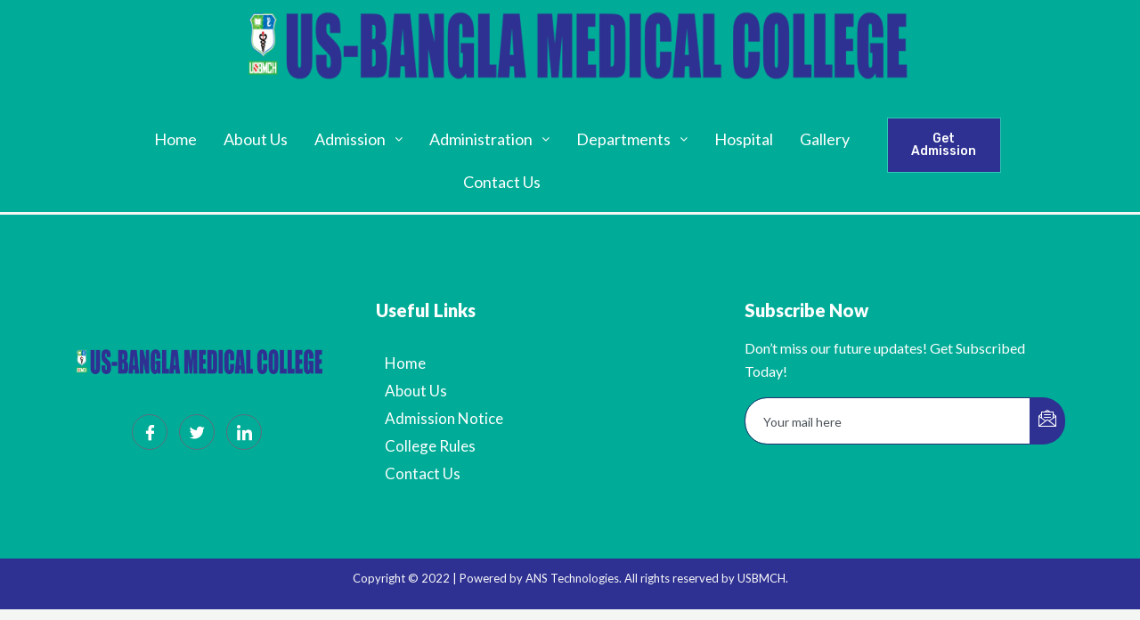

--- FILE ---
content_type: text/css
request_url: https://usbmch.com/wp-content/uploads/elementor/css/post-450.css?ver=1652094252
body_size: 589
content:
.elementor-450 .elementor-element.elementor-element-d735192 > .elementor-container{min-height:228px;}.elementor-450 .elementor-element.elementor-element-d735192:not(.elementor-motion-effects-element-type-background), .elementor-450 .elementor-element.elementor-element-d735192 > .elementor-motion-effects-container > .elementor-motion-effects-layer{background-color:#00AC97;}.elementor-450 .elementor-element.elementor-element-d735192{transition:background 0.3s, border 0.3s, border-radius 0.3s, box-shadow 0.3s;margin-top:0px;margin-bottom:0px;padding:0px 0px 0px 0px;}.elementor-450 .elementor-element.elementor-element-d735192 > .elementor-background-overlay{transition:background 0.3s, border-radius 0.3s, opacity 0.3s;}.elementor-450 .elementor-element.elementor-element-dc2493f > .elementor-element-populated{margin:0px 0px 0px 0px;--e-column-margin-right:0px;--e-column-margin-left:0px;padding:0px 0px 0px 0px;}.elementor-450 .elementor-element.elementor-element-5b0afd3 > .elementor-widget-container{padding:0px 0px 0px 20px;}.elementor-450 .elementor-element.elementor-element-a509cb1 .hfe-nav-menu__toggle{margin:0 auto;}.elementor-450 .elementor-element.elementor-element-a509cb1 .menu-item a.hfe-menu-item{padding-left:15px;padding-right:15px;}.elementor-450 .elementor-element.elementor-element-a509cb1 .menu-item a.hfe-sub-menu-item{padding-left:calc( 15px + 20px );padding-right:15px;}.elementor-450 .elementor-element.elementor-element-a509cb1 .hfe-nav-menu__layout-vertical .menu-item ul ul a.hfe-sub-menu-item{padding-left:calc( 15px + 40px );padding-right:15px;}.elementor-450 .elementor-element.elementor-element-a509cb1 .hfe-nav-menu__layout-vertical .menu-item ul ul ul a.hfe-sub-menu-item{padding-left:calc( 15px + 60px );padding-right:15px;}.elementor-450 .elementor-element.elementor-element-a509cb1 .hfe-nav-menu__layout-vertical .menu-item ul ul ul ul a.hfe-sub-menu-item{padding-left:calc( 15px + 80px );padding-right:15px;}.elementor-450 .elementor-element.elementor-element-a509cb1 .menu-item a.hfe-menu-item, .elementor-450 .elementor-element.elementor-element-a509cb1 .menu-item a.hfe-sub-menu-item{padding-top:15px;padding-bottom:15px;}.elementor-450 .elementor-element.elementor-element-a509cb1 a.hfe-menu-item, .elementor-450 .elementor-element.elementor-element-a509cb1 a.hfe-sub-menu-item{font-size:18px;}.elementor-450 .elementor-element.elementor-element-a509cb1 .menu-item a.hfe-menu-item, .elementor-450 .elementor-element.elementor-element-a509cb1 .sub-menu a.hfe-sub-menu-item{color:#FFFFFF;}.elementor-450 .elementor-element.elementor-element-a509cb1 .menu-item a.hfe-menu-item:hover,
								.elementor-450 .elementor-element.elementor-element-a509cb1 .sub-menu a.hfe-sub-menu-item:hover,
								.elementor-450 .elementor-element.elementor-element-a509cb1 .menu-item.current-menu-item a.hfe-menu-item,
								.elementor-450 .elementor-element.elementor-element-a509cb1 .menu-item a.hfe-menu-item.highlighted,
								.elementor-450 .elementor-element.elementor-element-a509cb1 .menu-item a.hfe-menu-item:focus{color:#020101;}.elementor-450 .elementor-element.elementor-element-a509cb1 .sub-menu a.hfe-sub-menu-item, 
								.elementor-450 .elementor-element.elementor-element-a509cb1 .elementor-menu-toggle,
								.elementor-450 .elementor-element.elementor-element-a509cb1 nav.hfe-dropdown li a.hfe-menu-item,
								.elementor-450 .elementor-element.elementor-element-a509cb1 nav.hfe-dropdown li a.hfe-sub-menu-item,
								.elementor-450 .elementor-element.elementor-element-a509cb1 nav.hfe-dropdown-expandible li a.hfe-menu-item,
								.elementor-450 .elementor-element.elementor-element-a509cb1 nav.hfe-dropdown-expandible li a.hfe-sub-menu-item{color:#000706;}.elementor-450 .elementor-element.elementor-element-a509cb1 .sub-menu,
								.elementor-450 .elementor-element.elementor-element-a509cb1 nav.hfe-dropdown,
								.elementor-450 .elementor-element.elementor-element-a509cb1 nav.hfe-dropdown-expandible,
								.elementor-450 .elementor-element.elementor-element-a509cb1 nav.hfe-dropdown .menu-item a.hfe-menu-item,
								.elementor-450 .elementor-element.elementor-element-a509cb1 nav.hfe-dropdown .menu-item a.hfe-sub-menu-item{background-color:#FAFAFA;}.elementor-450 .elementor-element.elementor-element-a509cb1 .sub-menu a.hfe-sub-menu-item:hover, 
								.elementor-450 .elementor-element.elementor-element-a509cb1 .elementor-menu-toggle:hover,
								.elementor-450 .elementor-element.elementor-element-a509cb1 nav.hfe-dropdown li a.hfe-menu-item:hover,
								.elementor-450 .elementor-element.elementor-element-a509cb1 nav.hfe-dropdown li a.hfe-sub-menu-item:hover,
								.elementor-450 .elementor-element.elementor-element-a509cb1 nav.hfe-dropdown-expandible li a.hfe-menu-item:hover,
								.elementor-450 .elementor-element.elementor-element-a509cb1 nav.hfe-dropdown-expandible li a.hfe-sub-menu-item:hover{color:#00AC97;}.elementor-450 .elementor-element.elementor-element-a509cb1 ul.sub-menu{width:220px;}.elementor-450 .elementor-element.elementor-element-a509cb1 .sub-menu a.hfe-sub-menu-item,
						 .elementor-450 .elementor-element.elementor-element-a509cb1 nav.hfe-dropdown li a.hfe-menu-item,
						 .elementor-450 .elementor-element.elementor-element-a509cb1 nav.hfe-dropdown li a.hfe-sub-menu-item,
						 .elementor-450 .elementor-element.elementor-element-a509cb1 nav.hfe-dropdown-expandible li a.hfe-menu-item,
						 .elementor-450 .elementor-element.elementor-element-a509cb1 nav.hfe-dropdown-expandible li a.hfe-sub-menu-item{padding-top:15px;padding-bottom:15px;}.elementor-450 .elementor-element.elementor-element-a509cb1 .sub-menu li.menu-item:not(:last-child), 
						.elementor-450 .elementor-element.elementor-element-a509cb1 nav.hfe-dropdown li.menu-item:not(:last-child),
						.elementor-450 .elementor-element.elementor-element-a509cb1 nav.hfe-dropdown-expandible li.menu-item:not(:last-child){border-bottom-style:solid;border-bottom-color:#c4c4c4;border-bottom-width:1px;}.elementor-450 .elementor-element.elementor-element-78191c2 .elementor-button .elementor-align-icon-right{margin-left:0px;}.elementor-450 .elementor-element.elementor-element-78191c2 .elementor-button .elementor-align-icon-left{margin-right:0px;}.elementor-450 .elementor-element.elementor-element-78191c2 .elementor-button{fill:#FFFFFF;color:#FFFFFF;background-color:#2E3192;border-style:solid;border-radius:0px 0px 0px 0px;}.elementor-450 .elementor-element.elementor-element-78191c2 .elementor-button:hover, .elementor-450 .elementor-element.elementor-element-78191c2 .elementor-button:focus{color:#FFFFFF;background-color:#0D7C6E;}.elementor-450 .elementor-element.elementor-element-78191c2 .elementor-button:hover svg, .elementor-450 .elementor-element.elementor-element-78191c2 .elementor-button:focus svg{fill:#FFFFFF;}.elementor-450 .elementor-element.elementor-element-78191c2 > .elementor-widget-container{margin:0px 0px 0px 0px;padding:0px 0px 0px 0px;}.elementor-450 .elementor-element.elementor-element-c3f27e8 .elementor-spacer-inner{height:47px;}@media(min-width:768px){.elementor-450 .elementor-element.elementor-element-0ec3d2f{width:11%;}.elementor-450 .elementor-element.elementor-element-dc2493f{width:77.652%;}.elementor-450 .elementor-element.elementor-element-d0f71fe{width:84.996%;}.elementor-450 .elementor-element.elementor-element-24b0803{width:14.918%;}.elementor-450 .elementor-element.elementor-element-3556957{width:10.68%;}}

--- FILE ---
content_type: text/css
request_url: https://usbmch.com/wp-content/uploads/elementor/css/post-1468.css?ver=1652093660
body_size: 998
content:
.elementor-1468 .elementor-element.elementor-element-52c4cdb7:not(.elementor-motion-effects-element-type-background), .elementor-1468 .elementor-element.elementor-element-52c4cdb7 > .elementor-motion-effects-container > .elementor-motion-effects-layer{background-color:#00AC97;}.elementor-1468 .elementor-element.elementor-element-52c4cdb7{transition:background 0.3s, border 0.3s, border-radius 0.3s, box-shadow 0.3s;margin-top:3px;margin-bottom:0px;padding:88px 0px 60px 0px;}.elementor-1468 .elementor-element.elementor-element-52c4cdb7 > .elementor-background-overlay{transition:background 0.3s, border-radius 0.3s, opacity 0.3s;}.elementor-bc-flex-widget .elementor-1468 .elementor-element.elementor-element-6ba94611.elementor-column .elementor-widget-wrap{align-items:center;}.elementor-1468 .elementor-element.elementor-element-6ba94611.elementor-column.elementor-element[data-element_type="column"] > .elementor-widget-wrap.elementor-element-populated{align-content:center;align-items:center;}.elementor-1468 .elementor-element.elementor-element-6ba94611 > .elementor-element-populated{padding:10px 45px 10px 10px;}.elementor-1468 .elementor-element.elementor-element-68819c27{text-align:left;}.elementor-1468 .elementor-element.elementor-element-68819c27 > .elementor-widget-container{margin:0px 0px 15px 0px;}.elementor-1468 .elementor-element.elementor-element-681c2577 .ekit_social_media{text-align:center;}.elementor-1468 .elementor-element.elementor-element-681c2577 .elementor-repeater-item-da8f4de > a{color:#ffffff;background-color:rgba(255,255,255,0);border-style:solid;border-width:1px 1px 1px 1px;border-color:#5e6d7e;}.elementor-1468 .elementor-element.elementor-element-681c2577 .elementor-repeater-item-da8f4de > a svg path{stroke:#ffffff;fill:#ffffff;}.elementor-1468 .elementor-element.elementor-element-681c2577 .elementor-repeater-item-da8f4de > a:hover{background-color:#5e6d7e;}.elementor-1468 .elementor-element.elementor-element-681c2577 .elementor-repeater-item-1399011 > a{color:#ffffff;background-color:rgba(255,255,255,0);border-style:solid;border-width:1px 1px 1px 1px;border-color:#5e6d7e;}.elementor-1468 .elementor-element.elementor-element-681c2577 .elementor-repeater-item-1399011 > a svg path{stroke:#ffffff;fill:#ffffff;}.elementor-1468 .elementor-element.elementor-element-681c2577 .elementor-repeater-item-1399011 > a:hover{background-color:#5e6d7e;}.elementor-1468 .elementor-element.elementor-element-681c2577 .elementor-repeater-item-8f886e8 > a{color:#ffffff;background-color:rgba(255,255,255,0);border-style:solid;border-width:1px 1px 1px 1px;border-color:#5e6d7e;}.elementor-1468 .elementor-element.elementor-element-681c2577 .elementor-repeater-item-8f886e8 > a svg path{stroke:#ffffff;fill:#ffffff;}.elementor-1468 .elementor-element.elementor-element-681c2577 .elementor-repeater-item-8f886e8 > a:hover{background-color:#5e6d7e;}.elementor-1468 .elementor-element.elementor-element-681c2577 .ekit_social_media > li > a{text-align:center;text-decoration:none;border-radius:50% 50% 50% 50%;padding:0px 0px 0px 0px;width:40px;height:40px;line-height:35px;}.elementor-1468 .elementor-element.elementor-element-681c2577 .ekit_social_media > li{display:inline-block;margin:5px 5px 5px 5px;}.elementor-1468 .elementor-element.elementor-element-681c2577 > .elementor-widget-container{margin:0px 0px 0px -5px;}.elementor-1468 .elementor-element.elementor-element-188011a5 > .elementor-widget-wrap > .elementor-widget:not(.elementor-widget__width-auto):not(.elementor-widget__width-initial):not(:last-child):not(.elementor-absolute){margin-bottom:0px;}.elementor-1468 .elementor-element.elementor-element-188011a5 > .elementor-element-populated{padding:0px 10px 10px 10px;}.elementor-1468 .elementor-element.elementor-element-48119580{text-align:left;}.elementor-1468 .elementor-element.elementor-element-48119580 .elementor-heading-title{color:#ffffff;font-family:"Lato", Sans-serif;font-size:20px;font-weight:800;line-height:35px;}.elementor-1468 .elementor-element.elementor-element-48119580 > .elementor-widget-container{margin:2px 0px 16px 0px;}.elementor-1468 .elementor-element.elementor-element-a27f070{--e-icon-list-icon-size:14px;}.elementor-1468 .elementor-element.elementor-element-a27f070 .elementor-icon-list-text{color:#FFFFFF;}.elementor-1468 .elementor-element.elementor-element-5b7feeb9 > .elementor-widget-wrap > .elementor-widget:not(.elementor-widget__width-auto):not(.elementor-widget__width-initial):not(:last-child):not(.elementor-absolute){margin-bottom:0px;}.elementor-1468 .elementor-element.elementor-element-5b7feeb9 > .elementor-element-populated{padding:0px 10px 10px 10px;}.elementor-1468 .elementor-element.elementor-element-262d69bb .elementor-heading-title{color:#ffffff;font-family:"Lato", Sans-serif;font-size:20px;font-weight:800;line-height:35px;}.elementor-1468 .elementor-element.elementor-element-262d69bb > .elementor-widget-container{margin:2px 0px 12px 0px;}.elementor-1468 .elementor-element.elementor-element-353ecd43{color:#ffffff;font-family:"Lato", Sans-serif;font-size:16px;font-weight:400;line-height:26px;}.elementor-1468 .elementor-element.elementor-element-43e1732 .elementskit_input_label{color:#000000;}.elementor-1468 .elementor-element.elementor-element-43e1732 .ekit_form_control{border-radius:25px 0px 0px 25px;border-style:solid;border-width:1px 1px 1px 1px;border-color:#273171;padding:13px 10px 13px 20px;}.elementor-1468 .elementor-element.elementor-element-43e1732 .elementskit_input_container{flex:0 0 75%;}.elementor-1468 .elementor-element.elementor-element-43e1732 .elementskit_inline_form .elementskit_input_wraper:not(:last-child){margin-right:-2px;}.elementor-1468 .elementor-element.elementor-element-43e1732 .ekit_form_control::-webkit-input-placeholder{color:#495057;font-size:14px;}.elementor-1468 .elementor-element.elementor-element-43e1732 .ekit_form_control::-moz-placeholder{color:#495057;font-size:14px;}.elementor-1468 .elementor-element.elementor-element-43e1732 .ekit_form_control:-ms-input-placeholder{color:#495057;font-size:14px;}.elementor-1468 .elementor-element.elementor-element-43e1732 .ekit_form_control:-moz-placeholder{color:#495057;font-size:14px;}.elementor-1468 .elementor-element.elementor-element-43e1732 .ekit-mail-submit{border-radius:0px 25px 25px 0px;padding:13px 10px 13px 10px;margin:0px 0px 0px 0px;color:#fff;background-color:#2E3192;}.elementor-1468 .elementor-element.elementor-element-43e1732 .ekit-mail-submit svg path{stroke:#fff;fill:#fff;}.elementor-1468 .elementor-element.elementor-element-43e1732 .ekit-mail-submit:hover{color:#fff;}.elementor-1468 .elementor-element.elementor-element-43e1732 .ekit-mail-submit:hover svg path{stroke:#fff;fill:#fff;}.elementor-1468 .elementor-element.elementor-element-43e1732 .ekit-mail-submit:before{background-color:#EA5356;}.elementor-1468 .elementor-element.elementor-element-43e1732 .ekit-mail-submit > i, .elementor-1468 .elementor-element.elementor-element-43e1732 .ekit-mail-submit > i{font-size:20px;}.elementor-1468 .elementor-element.elementor-element-43e1732 .ekit-mail-submit > i, .elementor-1468 .elementor-element.elementor-element-43e1732 .ekit-mail-submit > svg{max-width:20px;height:auto;}.elementor-1468 .elementor-element.elementor-element-43e1732 .elementskit_input_group_text i{color:#000000;}.elementor-1468 .elementor-element.elementor-element-43e1732 .elementskit_input_group_text svg path{stroke:#000000;fill:#000000;}.elementor-1468 .elementor-element.elementor-element-43e1732 .elementskit_input_group_text{font-size:20px;}.elementor-1468 .elementor-element.elementor-element-43e1732 .elementskit_input_group_text svg{max-width:20px;}.elementor-1468 .elementor-element.elementor-element-6e452f47 > .elementor-container{min-height:0px;}.elementor-1468 .elementor-element.elementor-element-6e452f47:not(.elementor-motion-effects-element-type-background), .elementor-1468 .elementor-element.elementor-element-6e452f47 > .elementor-motion-effects-container > .elementor-motion-effects-layer{background-color:#2E3192;}.elementor-1468 .elementor-element.elementor-element-6e452f47{transition:background 0.3s, border 0.3s, border-radius 0.3s, box-shadow 0.3s;margin-top:0px;margin-bottom:20px;padding:16px 0px 16px 0px;}.elementor-1468 .elementor-element.elementor-element-6e452f47 > .elementor-background-overlay{transition:background 0.3s, border-radius 0.3s, opacity 0.3s;}.elementor-1468 .elementor-element.elementor-element-5dcdbaf > .elementor-widget-wrap > .elementor-widget:not(.elementor-widget__width-auto):not(.elementor-widget__width-initial):not(:last-child):not(.elementor-absolute){margin-bottom:0px;}.elementor-1468 .elementor-element.elementor-element-5dcdbaf > .elementor-element-populated{margin:0px 0px 0px 0px;--e-column-margin-right:0px;--e-column-margin-left:0px;padding:0px 0px 0px 0px;}.elementor-1468 .elementor-element.elementor-element-c66ace6{text-align:center;color:#F9F9F9;font-size:13px;line-height:12px;}.elementor-1468 .elementor-element.elementor-element-c66ace6 > .elementor-widget-container{margin:0px 0px 0px 0px;padding:0px 0px 0px 0px;}@media(max-width:1024px){.elementor-1468 .elementor-element.elementor-element-5b7feeb9 > .elementor-element-populated{padding:40px 10px 10px 10px;}}@media(min-width:768px){.elementor-1468 .elementor-element.elementor-element-6ba94611{width:30%;}.elementor-1468 .elementor-element.elementor-element-188011a5{width:36.332%;}}@media(max-width:1024px) and (min-width:768px){.elementor-1468 .elementor-element.elementor-element-6ba94611{width:50%;}.elementor-1468 .elementor-element.elementor-element-188011a5{width:50%;}.elementor-1468 .elementor-element.elementor-element-5b7feeb9{width:50%;}}@media(max-width:767px){.elementor-1468 .elementor-element.elementor-element-6ba94611 > .elementor-element-populated{padding:10px 10px 10px 10px;}.elementor-1468 .elementor-element.elementor-element-188011a5 > .elementor-element-populated{padding:40px 10px 10px 10px;}}